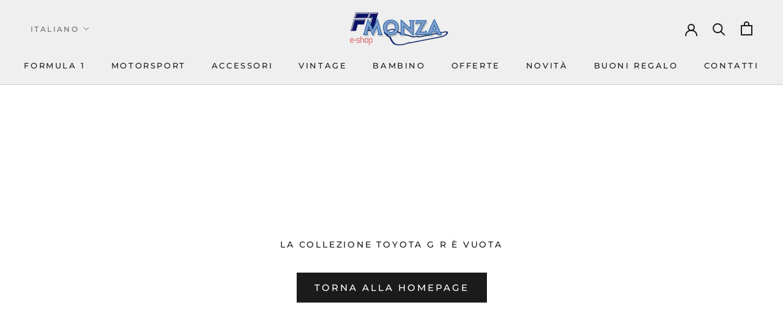

--- FILE ---
content_type: text/css
request_url: https://f1monza.com/cdn/shop/t/12/assets/custom.scss.css?v=173609118919652069301758378057
body_size: -349
content:
.ProductItem__Vendor.Heading{font-weight:600;letter-spacing:0em}.ProductItem__Title.Heading{letter-spacing:0em}.shopify-policy__title{font-weight:700;margin:10px 0;font-size:25px}.PageHeader.PageHeader--withBackground .SectionHeader__Heading{display:none}.MegaMenu__Item.MegaMenu__Item--fit{margin-right:auto}.SizeSwatch{text-transform:uppercase}.SizeSwatch .soldOut{background:#efefef}.SizeSwatchList .HorizontalList__Item.soldOut{background-color:#efefef}.Linklist__Item{margin-bottom:5px}.Segment__Title.Segment__Title--flexed .Heading.u-h7{font-size:16px}.ProductItem__Label{font-weight:700;color:#f94c43}#shopify-section-slideshow{margin-bottom:30px}.f1-desc{padding-top:30px;padding-bottom:30px;background-color:#f2f2f2}.f1-desc p{text-align:justify;margin-bottom:.6em!important}.SectionHeader__Description{text-align:justify;margin-bottom:.6em!important;max-width:90%!important}.SectionHeader__Description h2{color:#fff!important;text-align:center}.SectionHeader__Description p{text-align:center;margin-bottom:6px!important}button[disabled].ProductForm__AddToCart{color:#e6e6e6;background-color:#900;border-color:#e6e6e6}#sizechart-container{margin-bottom:15px!important;margin-top:15px!important}
/*# sourceMappingURL=/cdn/shop/t/12/assets/custom.scss.css.map?v=173609118919652069301758378057 */


--- FILE ---
content_type: text/javascript
request_url: https://f1monza.com/cdn/shop/t/12/assets/custom.js?v=183944157590872491501631185125
body_size: -648
content:
//# sourceMappingURL=/cdn/shop/t/12/assets/custom.js.map?v=183944157590872491501631185125
